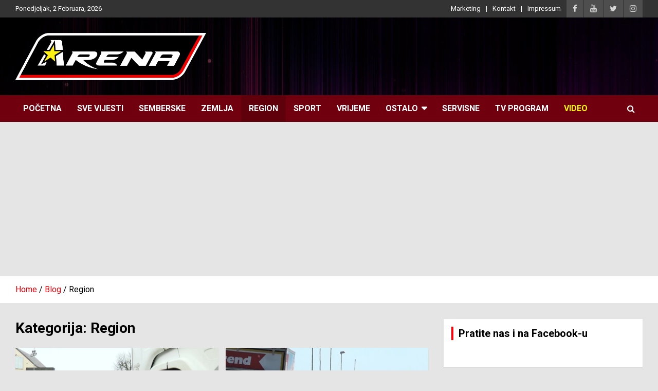

--- FILE ---
content_type: text/html; charset=utf-8
request_url: https://www.google.com/recaptcha/api2/aframe
body_size: 267
content:
<!DOCTYPE HTML><html><head><meta http-equiv="content-type" content="text/html; charset=UTF-8"></head><body><script nonce="YMyqMVKsPu96-fykr6r9mQ">/** Anti-fraud and anti-abuse applications only. See google.com/recaptcha */ try{var clients={'sodar':'https://pagead2.googlesyndication.com/pagead/sodar?'};window.addEventListener("message",function(a){try{if(a.source===window.parent){var b=JSON.parse(a.data);var c=clients[b['id']];if(c){var d=document.createElement('img');d.src=c+b['params']+'&rc='+(localStorage.getItem("rc::a")?sessionStorage.getItem("rc::b"):"");window.document.body.appendChild(d);sessionStorage.setItem("rc::e",parseInt(sessionStorage.getItem("rc::e")||0)+1);localStorage.setItem("rc::h",'1770041763074');}}}catch(b){}});window.parent.postMessage("_grecaptcha_ready", "*");}catch(b){}</script></body></html>